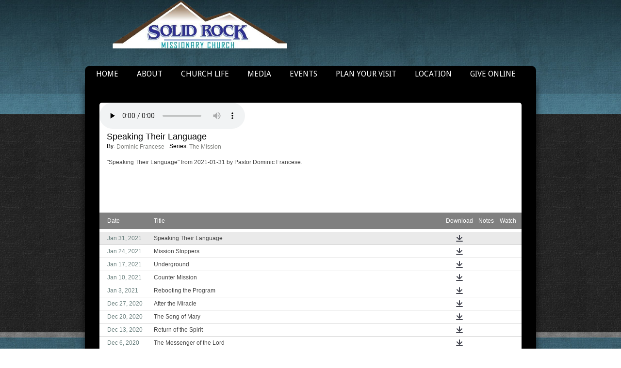

--- FILE ---
content_type: text/html; charset=UTF-8
request_url: https://visitsolidrockchurch.com/sermons/page/22/
body_size: 13155
content:
<!DOCTYPE html>
<html xmlns="http://www.w3.org/1999/xhtml" lang="en-US">
<head profile="http://gmpg.org/xfn/11">
<meta http-equiv="Content-Type" content="text/html; charset=UTF-8" />
<meta name="viewport" content="width=device-width" />
<meta name="apple-mobile-web-app-capable" content="no" />
<meta name="apple-mobile-web-app-status-bar-style" content="black" />

<title>Sermons Archive - Page 22 of 32 - Solid Rock Church</title>

	<link rel="apple-touch-icon" href="https://visitsolidrockchurch.com/hp_wordpress/wp-content/themes/SFWebTemplate/apple-touch-icon.png" />
	<link rel="stylesheet" id="SFstyle" href="https://visitsolidrockchurch.com/hp_wordpress/wp-content/themes/SFWebTemplate/style.css?ver=8.5.1.11" type="text/css" media="screen" />
<link rel="stylesheet" id="design_css" href="//sftheme.truepath.com/19/19.css" type="text/css" media="screen" />
<link id="mobileSheet" rel="stylesheet" href="https://visitsolidrockchurch.com/hp_wordpress/wp-content/themes/SFWebTemplate/mobile.css" type="text/css" media="screen" />
<link rel="pingback" href="https://visitsolidrockchurch.com/hp_wordpress/xmlrpc.php" />

<style>
	body .plFrontPage .SFblank {
	background:#FFF !important;
	background:rgba(255,255,255,0.7) !important;
	}
</style>
<!--[if lte IE 6]>
	<style type="text/css">
		img { behavior: url(https://visitsolidrockchurch.com/hp_wordpress/wp-content/themes/SFWebTemplate/js/iepngfix.htc) }
	</style> 
<![endif]-->

<meta name='robots' content='index, follow, max-image-preview:large, max-snippet:-1, max-video-preview:-1' />
	<style>img:is([sizes="auto" i], [sizes^="auto," i]) { contain-intrinsic-size: 3000px 1500px }</style>
	<style id="BGbackground"></style><style id="BGcontent"></style><style id="BGnav"></style>
	<!-- This site is optimized with the Yoast SEO plugin v24.4 - https://yoast.com/wordpress/plugins/seo/ -->
	<link rel="canonical" href="https://visitsolidrockchurch.com/sermons/page/22/" />
	<link rel="prev" href="https://visitsolidrockchurch.com/sermons/page/21/" />
	<link rel="next" href="https://visitsolidrockchurch.com/sermons/page/23/" />
	<meta property="og:locale" content="en_US" />
	<meta property="og:type" content="website" />
	<meta property="og:title" content="Sermons Archive - Page 22 of 32 - Solid Rock Church" />
	<meta property="og:url" content="https://visitsolidrockchurch.com/sermons/" />
	<meta property="og:site_name" content="Solid Rock Church" />
	<meta name="twitter:card" content="summary_large_image" />
	<script type="application/ld+json" class="yoast-schema-graph">{"@context":"https://schema.org","@graph":[{"@type":"CollectionPage","@id":"https://visitsolidrockchurch.com/sermons/","url":"https://visitsolidrockchurch.com/sermons/page/22/","name":"Sermons Archive - Page 22 of 32 - Solid Rock Church","isPartOf":{"@id":"https://visitsolidrockchurch.com/#website"},"breadcrumb":{"@id":"https://visitsolidrockchurch.com/sermons/page/22/#breadcrumb"},"inLanguage":"en-US"},{"@type":"BreadcrumbList","@id":"https://visitsolidrockchurch.com/sermons/page/22/#breadcrumb","itemListElement":[{"@type":"ListItem","position":1,"name":"Home","item":"https://visitsolidrockchurch.com/"},{"@type":"ListItem","position":2,"name":"Sermons"}]},{"@type":"WebSite","@id":"https://visitsolidrockchurch.com/#website","url":"https://visitsolidrockchurch.com/","name":"Solid Rock Church","description":"","potentialAction":[{"@type":"SearchAction","target":{"@type":"EntryPoint","urlTemplate":"https://visitsolidrockchurch.com/?s={search_term_string}"},"query-input":{"@type":"PropertyValueSpecification","valueRequired":true,"valueName":"search_term_string"}}],"inLanguage":"en-US"}]}</script>
	<!-- / Yoast SEO plugin. -->


<link href='https://fonts.gstatic.com' crossorigin rel='preconnect' />
<link rel="alternate" type="text/xml" title="Solid Rock Church &raquo; Feed" href="https://visitsolidrockchurch.com/feed/" />
<link rel="alternate" type="text/xml" title="Solid Rock Church &raquo; Comments Feed" href="https://visitsolidrockchurch.com/comments/feed/" />
<style></style><link rel="alternate" type="text/xml" title="Solid Rock Church &raquo; Sermons Feed" href="https://visitsolidrockchurch.com/sermons/feed/" />
<script type="text/javascript">
/* <![CDATA[ */
window._wpemojiSettings = {"baseUrl":"https:\/\/s.w.org\/images\/core\/emoji\/15.0.3\/72x72\/","ext":".png","svgUrl":"https:\/\/s.w.org\/images\/core\/emoji\/15.0.3\/svg\/","svgExt":".svg","source":{"concatemoji":"https:\/\/visitsolidrockchurch.com\/hp_wordpress\/wp-includes\/js\/wp-emoji-release.min.js?ver=6.7.3"}};
/*! This file is auto-generated */
!function(i,n){var o,s,e;function c(e){try{var t={supportTests:e,timestamp:(new Date).valueOf()};sessionStorage.setItem(o,JSON.stringify(t))}catch(e){}}function p(e,t,n){e.clearRect(0,0,e.canvas.width,e.canvas.height),e.fillText(t,0,0);var t=new Uint32Array(e.getImageData(0,0,e.canvas.width,e.canvas.height).data),r=(e.clearRect(0,0,e.canvas.width,e.canvas.height),e.fillText(n,0,0),new Uint32Array(e.getImageData(0,0,e.canvas.width,e.canvas.height).data));return t.every(function(e,t){return e===r[t]})}function u(e,t,n){switch(t){case"flag":return n(e,"\ud83c\udff3\ufe0f\u200d\u26a7\ufe0f","\ud83c\udff3\ufe0f\u200b\u26a7\ufe0f")?!1:!n(e,"\ud83c\uddfa\ud83c\uddf3","\ud83c\uddfa\u200b\ud83c\uddf3")&&!n(e,"\ud83c\udff4\udb40\udc67\udb40\udc62\udb40\udc65\udb40\udc6e\udb40\udc67\udb40\udc7f","\ud83c\udff4\u200b\udb40\udc67\u200b\udb40\udc62\u200b\udb40\udc65\u200b\udb40\udc6e\u200b\udb40\udc67\u200b\udb40\udc7f");case"emoji":return!n(e,"\ud83d\udc26\u200d\u2b1b","\ud83d\udc26\u200b\u2b1b")}return!1}function f(e,t,n){var r="undefined"!=typeof WorkerGlobalScope&&self instanceof WorkerGlobalScope?new OffscreenCanvas(300,150):i.createElement("canvas"),a=r.getContext("2d",{willReadFrequently:!0}),o=(a.textBaseline="top",a.font="600 32px Arial",{});return e.forEach(function(e){o[e]=t(a,e,n)}),o}function t(e){var t=i.createElement("script");t.src=e,t.defer=!0,i.head.appendChild(t)}"undefined"!=typeof Promise&&(o="wpEmojiSettingsSupports",s=["flag","emoji"],n.supports={everything:!0,everythingExceptFlag:!0},e=new Promise(function(e){i.addEventListener("DOMContentLoaded",e,{once:!0})}),new Promise(function(t){var n=function(){try{var e=JSON.parse(sessionStorage.getItem(o));if("object"==typeof e&&"number"==typeof e.timestamp&&(new Date).valueOf()<e.timestamp+604800&&"object"==typeof e.supportTests)return e.supportTests}catch(e){}return null}();if(!n){if("undefined"!=typeof Worker&&"undefined"!=typeof OffscreenCanvas&&"undefined"!=typeof URL&&URL.createObjectURL&&"undefined"!=typeof Blob)try{var e="postMessage("+f.toString()+"("+[JSON.stringify(s),u.toString(),p.toString()].join(",")+"));",r=new Blob([e],{type:"text/javascript"}),a=new Worker(URL.createObjectURL(r),{name:"wpTestEmojiSupports"});return void(a.onmessage=function(e){c(n=e.data),a.terminate(),t(n)})}catch(e){}c(n=f(s,u,p))}t(n)}).then(function(e){for(var t in e)n.supports[t]=e[t],n.supports.everything=n.supports.everything&&n.supports[t],"flag"!==t&&(n.supports.everythingExceptFlag=n.supports.everythingExceptFlag&&n.supports[t]);n.supports.everythingExceptFlag=n.supports.everythingExceptFlag&&!n.supports.flag,n.DOMReady=!1,n.readyCallback=function(){n.DOMReady=!0}}).then(function(){return e}).then(function(){var e;n.supports.everything||(n.readyCallback(),(e=n.source||{}).concatemoji?t(e.concatemoji):e.wpemoji&&e.twemoji&&(t(e.twemoji),t(e.wpemoji)))}))}((window,document),window._wpemojiSettings);
/* ]]> */
</script>
<style>@import "";

	@font-face {
		font-family:'Baron Neue';
		font-style:normal;
		src: url(https://visitsolidrockchurch.com/hp_wordpress/wp-content/uploads/2014/08/Baron-Neue.otf);
	}
	@font-face {
		font-family:'Baron Neue Bold';
		font-style:normal;
		src: url(https://visitsolidrockchurch.com/hp_wordpress/wp-content/uploads/2014/08/Baron-Neue-Bold.otf);
	}
	@font-face {
		font-family:'OpenSans-Light';
		font-style:normal;
		src: url(https://visitsolidrockchurch.com/hp_wordpress/wp-content/uploads/2014/08/OpenSans-Light.ttf);
	}
	@font-face {
		font-family:'OpenSans-Semibold';
		font-style:normal;
		src: url(https://visitsolidrockchurch.com/hp_wordpress/wp-content/uploads/2014/08/OpenSans-Semibold.ttf);
	}</style><link rel="stylesheet" type="text/css" href="https://fonts.googleapis.com/css?family=ABeeZee|Abril+Fatface|Aguafina+Script|Alegreya%3A400%2C700|Alfa+Slab+One|Antic+Didone|Archivo+Narrow%3A400%2C700|Arimo%3A400%2C700|Arvo%3A400%2C700|Bangers|Bevan|Bowlby+One|Cabin%3A400%2C500%2C600%2C700|Cantata+One|Carrois+Gothic|Caudex%3A400%2C700|Cinzel%3A400%2C700|Cinzel+Decorative%3A400%2C700|Codystar%3A300%2C400|Comfortaa%3A300%2C400%2C700|Covered+By+Your+Grace%3A400|Cutive|Dancing+Script%3A400%2C700|Domine%3A400%2C700|Droid+Sans%3A400%2C700|Droid+Serif%3A400%2C700|Englebert|Enriqueta%3A400%2C700|Exo+2%3A300%2C400%2C600%2C700|Fauna+One|Fjalla+One|Gentium+Book+Basic%3A400%2C400italic%2C700|Glegoo%3A400%2C700|Gloria+Hallelujah|Great+Vibes|Gruppo|Hammersmith+One|Holtwood+One+SC|Julius+Sans+One|Jura%3A300%2C400%2C600|Lato%3A300%2C400%2C700|Libre+Baskerville%3A400%2C700|Lobster+Two%3A400%2C400italic%2C700%2C700italic|Lora%3A400%2C700|Maiden+Orange|Merriweather%3A300%2C400%2C700%2C900|Michroma|Montserrat%3A300%2C400%2C700|Nixie+One|Numans|Old+Standard+TT%3A400%2C700|Open+Sans%3A300%2C400%2C600%2C700|Open+Sans+Condensed%3A300%2C300italic%2C700|Oswald%3A300%2C400%2C700|Ovo|Pacifico|Passion+One%3A400%2C700|Permanent+Marker|Playfair+Display%3A400%2C700%2C900|Poiret+One%3A400|Pontano+Sans|Prata|Poppins|PT+Sans+Narrow%3A400%2C700|PT+Serif%3A400%2C700|Questrial|Quicksand%3A400%2C700|Raleway%3A300%2C400%2C600%2C700|Raleway+Dots|Righteous|Roboto%3A300%2C400%2C700|Roboto+Condensed%3A300%2C400%2C700|Roboto+Slab%3A300%2C400%2C700|Rokkitt%3A400%2C700|Sacramento|Sanchez|Sansita+One|Satisfy|Shadows+Into+Light|Sigmar+One|Slabo+13px%3A400|Source+Sans+Pro%3A200%2C300%2C400%2C600%2C700%2C900|Source+Serif+Pro%3A400%2C600%2C700|Ubuntu%3A300%2C400%2C700|Viga|Wire+One"><link rel='stylesheet' id='btnStyle-css' href='https://visitsolidrockchurch.com/hp_wordpress/wp-content/themes/SFWebTemplate/plugins/Layout/css/linkBtnStyle.css?ver=8.5.1.11' type='text/css' media='all' />
<link rel='stylesheet' id='fontello-css' href='https://visitsolidrockchurch.com/hp_wordpress/wp-content/themes/SFWebTemplate/plugins/blog/css/css/fontello.css?ver=6.7.3' type='text/css' media='all' />
<link rel='stylesheet' id='sermoncommon-css' href='https://visitsolidrockchurch.com/hp_wordpress/wp-content/themes/SFWebTemplate/plugins/sermons/css/sermon.css?ver=8.5.1.11' type='text/css' media='all' />
<style id='wp-emoji-styles-inline-css' type='text/css'>

	img.wp-smiley, img.emoji {
		display: inline !important;
		border: none !important;
		box-shadow: none !important;
		height: 1em !important;
		width: 1em !important;
		margin: 0 0.07em !important;
		vertical-align: -0.1em !important;
		background: none !important;
		padding: 0 !important;
	}
</style>
<link rel='stylesheet' id='wp-block-library-css' href='https://visitsolidrockchurch.com/hp_wordpress/wp-includes/css/dist/block-library/style.min.css?ver=6.7.3' type='text/css' media='all' />
<link rel='stylesheet' id='fmsform-block-css' href='https://visitsolidrockchurch.com/hp_wordpress/wp-content/plugins/com.ministrybrands.forms/editor/gutenberg/blocks/fmsform/style.css?ver=1740418871' type='text/css' media='all' />
<link rel='stylesheet' id='prayer-cloud-block-css' href='https://visitsolidrockchurch.com/hp_wordpress/wp-content/plugins/com.ministrybrands.prayer/editor/gutenberg/blocks/prayer-cloud/style.css?ver=1760031657' type='text/css' media='all' />
<style id='classic-theme-styles-inline-css' type='text/css'>
/*! This file is auto-generated */
.wp-block-button__link{color:#fff;background-color:#32373c;border-radius:9999px;box-shadow:none;text-decoration:none;padding:calc(.667em + 2px) calc(1.333em + 2px);font-size:1.125em}.wp-block-file__button{background:#32373c;color:#fff;text-decoration:none}
</style>
<style id='global-styles-inline-css' type='text/css'>
:root{--wp--preset--aspect-ratio--square: 1;--wp--preset--aspect-ratio--4-3: 4/3;--wp--preset--aspect-ratio--3-4: 3/4;--wp--preset--aspect-ratio--3-2: 3/2;--wp--preset--aspect-ratio--2-3: 2/3;--wp--preset--aspect-ratio--16-9: 16/9;--wp--preset--aspect-ratio--9-16: 9/16;--wp--preset--color--black: #000000;--wp--preset--color--cyan-bluish-gray: #abb8c3;--wp--preset--color--white: #ffffff;--wp--preset--color--pale-pink: #f78da7;--wp--preset--color--vivid-red: #cf2e2e;--wp--preset--color--luminous-vivid-orange: #ff6900;--wp--preset--color--luminous-vivid-amber: #fcb900;--wp--preset--color--light-green-cyan: #7bdcb5;--wp--preset--color--vivid-green-cyan: #00d084;--wp--preset--color--pale-cyan-blue: #8ed1fc;--wp--preset--color--vivid-cyan-blue: #0693e3;--wp--preset--color--vivid-purple: #9b51e0;--wp--preset--gradient--vivid-cyan-blue-to-vivid-purple: linear-gradient(135deg,rgba(6,147,227,1) 0%,rgb(155,81,224) 100%);--wp--preset--gradient--light-green-cyan-to-vivid-green-cyan: linear-gradient(135deg,rgb(122,220,180) 0%,rgb(0,208,130) 100%);--wp--preset--gradient--luminous-vivid-amber-to-luminous-vivid-orange: linear-gradient(135deg,rgba(252,185,0,1) 0%,rgba(255,105,0,1) 100%);--wp--preset--gradient--luminous-vivid-orange-to-vivid-red: linear-gradient(135deg,rgba(255,105,0,1) 0%,rgb(207,46,46) 100%);--wp--preset--gradient--very-light-gray-to-cyan-bluish-gray: linear-gradient(135deg,rgb(238,238,238) 0%,rgb(169,184,195) 100%);--wp--preset--gradient--cool-to-warm-spectrum: linear-gradient(135deg,rgb(74,234,220) 0%,rgb(151,120,209) 20%,rgb(207,42,186) 40%,rgb(238,44,130) 60%,rgb(251,105,98) 80%,rgb(254,248,76) 100%);--wp--preset--gradient--blush-light-purple: linear-gradient(135deg,rgb(255,206,236) 0%,rgb(152,150,240) 100%);--wp--preset--gradient--blush-bordeaux: linear-gradient(135deg,rgb(254,205,165) 0%,rgb(254,45,45) 50%,rgb(107,0,62) 100%);--wp--preset--gradient--luminous-dusk: linear-gradient(135deg,rgb(255,203,112) 0%,rgb(199,81,192) 50%,rgb(65,88,208) 100%);--wp--preset--gradient--pale-ocean: linear-gradient(135deg,rgb(255,245,203) 0%,rgb(182,227,212) 50%,rgb(51,167,181) 100%);--wp--preset--gradient--electric-grass: linear-gradient(135deg,rgb(202,248,128) 0%,rgb(113,206,126) 100%);--wp--preset--gradient--midnight: linear-gradient(135deg,rgb(2,3,129) 0%,rgb(40,116,252) 100%);--wp--preset--font-size--small: 13px;--wp--preset--font-size--medium: 20px;--wp--preset--font-size--large: 36px;--wp--preset--font-size--x-large: 42px;--wp--preset--spacing--20: 0.44rem;--wp--preset--spacing--30: 0.67rem;--wp--preset--spacing--40: 1rem;--wp--preset--spacing--50: 1.5rem;--wp--preset--spacing--60: 2.25rem;--wp--preset--spacing--70: 3.38rem;--wp--preset--spacing--80: 5.06rem;--wp--preset--shadow--natural: 6px 6px 9px rgba(0, 0, 0, 0.2);--wp--preset--shadow--deep: 12px 12px 50px rgba(0, 0, 0, 0.4);--wp--preset--shadow--sharp: 6px 6px 0px rgba(0, 0, 0, 0.2);--wp--preset--shadow--outlined: 6px 6px 0px -3px rgba(255, 255, 255, 1), 6px 6px rgba(0, 0, 0, 1);--wp--preset--shadow--crisp: 6px 6px 0px rgba(0, 0, 0, 1);}:where(.is-layout-flex){gap: 0.5em;}:where(.is-layout-grid){gap: 0.5em;}body .is-layout-flex{display: flex;}.is-layout-flex{flex-wrap: wrap;align-items: center;}.is-layout-flex > :is(*, div){margin: 0;}body .is-layout-grid{display: grid;}.is-layout-grid > :is(*, div){margin: 0;}:where(.wp-block-columns.is-layout-flex){gap: 2em;}:where(.wp-block-columns.is-layout-grid){gap: 2em;}:where(.wp-block-post-template.is-layout-flex){gap: 1.25em;}:where(.wp-block-post-template.is-layout-grid){gap: 1.25em;}.has-black-color{color: var(--wp--preset--color--black) !important;}.has-cyan-bluish-gray-color{color: var(--wp--preset--color--cyan-bluish-gray) !important;}.has-white-color{color: var(--wp--preset--color--white) !important;}.has-pale-pink-color{color: var(--wp--preset--color--pale-pink) !important;}.has-vivid-red-color{color: var(--wp--preset--color--vivid-red) !important;}.has-luminous-vivid-orange-color{color: var(--wp--preset--color--luminous-vivid-orange) !important;}.has-luminous-vivid-amber-color{color: var(--wp--preset--color--luminous-vivid-amber) !important;}.has-light-green-cyan-color{color: var(--wp--preset--color--light-green-cyan) !important;}.has-vivid-green-cyan-color{color: var(--wp--preset--color--vivid-green-cyan) !important;}.has-pale-cyan-blue-color{color: var(--wp--preset--color--pale-cyan-blue) !important;}.has-vivid-cyan-blue-color{color: var(--wp--preset--color--vivid-cyan-blue) !important;}.has-vivid-purple-color{color: var(--wp--preset--color--vivid-purple) !important;}.has-black-background-color{background-color: var(--wp--preset--color--black) !important;}.has-cyan-bluish-gray-background-color{background-color: var(--wp--preset--color--cyan-bluish-gray) !important;}.has-white-background-color{background-color: var(--wp--preset--color--white) !important;}.has-pale-pink-background-color{background-color: var(--wp--preset--color--pale-pink) !important;}.has-vivid-red-background-color{background-color: var(--wp--preset--color--vivid-red) !important;}.has-luminous-vivid-orange-background-color{background-color: var(--wp--preset--color--luminous-vivid-orange) !important;}.has-luminous-vivid-amber-background-color{background-color: var(--wp--preset--color--luminous-vivid-amber) !important;}.has-light-green-cyan-background-color{background-color: var(--wp--preset--color--light-green-cyan) !important;}.has-vivid-green-cyan-background-color{background-color: var(--wp--preset--color--vivid-green-cyan) !important;}.has-pale-cyan-blue-background-color{background-color: var(--wp--preset--color--pale-cyan-blue) !important;}.has-vivid-cyan-blue-background-color{background-color: var(--wp--preset--color--vivid-cyan-blue) !important;}.has-vivid-purple-background-color{background-color: var(--wp--preset--color--vivid-purple) !important;}.has-black-border-color{border-color: var(--wp--preset--color--black) !important;}.has-cyan-bluish-gray-border-color{border-color: var(--wp--preset--color--cyan-bluish-gray) !important;}.has-white-border-color{border-color: var(--wp--preset--color--white) !important;}.has-pale-pink-border-color{border-color: var(--wp--preset--color--pale-pink) !important;}.has-vivid-red-border-color{border-color: var(--wp--preset--color--vivid-red) !important;}.has-luminous-vivid-orange-border-color{border-color: var(--wp--preset--color--luminous-vivid-orange) !important;}.has-luminous-vivid-amber-border-color{border-color: var(--wp--preset--color--luminous-vivid-amber) !important;}.has-light-green-cyan-border-color{border-color: var(--wp--preset--color--light-green-cyan) !important;}.has-vivid-green-cyan-border-color{border-color: var(--wp--preset--color--vivid-green-cyan) !important;}.has-pale-cyan-blue-border-color{border-color: var(--wp--preset--color--pale-cyan-blue) !important;}.has-vivid-cyan-blue-border-color{border-color: var(--wp--preset--color--vivid-cyan-blue) !important;}.has-vivid-purple-border-color{border-color: var(--wp--preset--color--vivid-purple) !important;}.has-vivid-cyan-blue-to-vivid-purple-gradient-background{background: var(--wp--preset--gradient--vivid-cyan-blue-to-vivid-purple) !important;}.has-light-green-cyan-to-vivid-green-cyan-gradient-background{background: var(--wp--preset--gradient--light-green-cyan-to-vivid-green-cyan) !important;}.has-luminous-vivid-amber-to-luminous-vivid-orange-gradient-background{background: var(--wp--preset--gradient--luminous-vivid-amber-to-luminous-vivid-orange) !important;}.has-luminous-vivid-orange-to-vivid-red-gradient-background{background: var(--wp--preset--gradient--luminous-vivid-orange-to-vivid-red) !important;}.has-very-light-gray-to-cyan-bluish-gray-gradient-background{background: var(--wp--preset--gradient--very-light-gray-to-cyan-bluish-gray) !important;}.has-cool-to-warm-spectrum-gradient-background{background: var(--wp--preset--gradient--cool-to-warm-spectrum) !important;}.has-blush-light-purple-gradient-background{background: var(--wp--preset--gradient--blush-light-purple) !important;}.has-blush-bordeaux-gradient-background{background: var(--wp--preset--gradient--blush-bordeaux) !important;}.has-luminous-dusk-gradient-background{background: var(--wp--preset--gradient--luminous-dusk) !important;}.has-pale-ocean-gradient-background{background: var(--wp--preset--gradient--pale-ocean) !important;}.has-electric-grass-gradient-background{background: var(--wp--preset--gradient--electric-grass) !important;}.has-midnight-gradient-background{background: var(--wp--preset--gradient--midnight) !important;}.has-small-font-size{font-size: var(--wp--preset--font-size--small) !important;}.has-medium-font-size{font-size: var(--wp--preset--font-size--medium) !important;}.has-large-font-size{font-size: var(--wp--preset--font-size--large) !important;}.has-x-large-font-size{font-size: var(--wp--preset--font-size--x-large) !important;}
:where(.wp-block-post-template.is-layout-flex){gap: 1.25em;}:where(.wp-block-post-template.is-layout-grid){gap: 1.25em;}
:where(.wp-block-columns.is-layout-flex){gap: 2em;}:where(.wp-block-columns.is-layout-grid){gap: 2em;}
:root :where(.wp-block-pullquote){font-size: 1.5em;line-height: 1.6;}
</style>
<link rel='stylesheet' id='wc-gallery-style-css' href='https://visitsolidrockchurch.com/hp_wordpress/wp-content/plugins/wc-gallery/includes/css/style.css?ver=1.67' type='text/css' media='all' />
<link rel='stylesheet' id='wc-gallery-popup-style-css' href='https://visitsolidrockchurch.com/hp_wordpress/wp-content/plugins/wc-gallery/includes/css/magnific-popup.css?ver=1.1.0' type='text/css' media='all' />
<link rel='stylesheet' id='wc-gallery-flexslider-style-css' href='https://visitsolidrockchurch.com/hp_wordpress/wp-content/plugins/wc-gallery/includes/vendors/flexslider/flexslider.css?ver=2.6.1' type='text/css' media='all' />
<link rel='stylesheet' id='wc-gallery-owlcarousel-style-css' href='https://visitsolidrockchurch.com/hp_wordpress/wp-content/plugins/wc-gallery/includes/vendors/owlcarousel/assets/owl.carousel.css?ver=2.1.4' type='text/css' media='all' />
<link rel='stylesheet' id='wc-gallery-owlcarousel-theme-style-css' href='https://visitsolidrockchurch.com/hp_wordpress/wp-content/plugins/wc-gallery/includes/vendors/owlcarousel/assets/owl.theme.default.css?ver=2.1.4' type='text/css' media='all' />
<link rel='stylesheet' id='sf-parallax-css-css' href='https://visitsolidrockchurch.com/hp_wordpress/wp-content/themes/SFWebTemplate/plugins/Layout/js/parallax/PL.css?ver=8.5.1.11' type='text/css' media='all' />
<link rel='stylesheet' id='sf-wait-spinner-css' href='https://visitsolidrockchurch.com/hp_wordpress/wp-content/themes/SFWebTemplate/plugins/admin/css/wait-spinner.css?ver=8.5.1.11' type='text/css' media='all' />
<link rel='stylesheet' id='sfsermonstyle-css' href='https://visitsolidrockchurch.com/hp_wordpress/wp-content/themes/SFWebTemplate/plugins/sermons/theme/default.css?ver=8.5.1.11' type='text/css' media='all' />
<link rel='stylesheet' id='sfNinjaCSS-css' href='https://visitsolidrockchurch.com/hp_wordpress/wp-content/themes/SFWebTemplate/plugins/Layout/css/NinjaAdjustments.css?ver=8.5.1.11' type='text/css' media='all' />
<link rel='stylesheet' id='wc-gallery-simpler-css' href='https://visitsolidrockchurch.com/hp_wordpress/wp-content/themes/SFWebTemplate/plugins/Layout/css/simple-wc-gallery.css?ver=8.5.1.11' type='text/css' media='all' />
<script type="text/javascript">
	var _gaq = _gaq || [];
	_gaq.push(['sf._setAccount', 'UA-25906680-5'],
		['sf._setDomainName', 'visitsolidrockchurch.com'],
		['sf._setAllowLinker', true],
		['sf._setCustomVar', 1, 'user', '0', 1],
		['sf._setCustomVar', 2, 'theme', '19', 3],
		['sf._setCustomVar', 3, 'all_posts', '359', 3],
		['sf._setCustomVar', 4, 'imageEditor', '11', 3],
		['sf._setCustomVar', 5, 'plugins', '15', 3],
		['sf._trackPageview']
	);

	(function() {
		var ga = document.createElement('script'); ga.type = 'text/javascript'; ga.async = true;
		ga.src = ('https:' == document.location.protocol ? 'https://ssl' : 'http://www') + '.google-analytics.com/ga.js';
		var s = document.getElementsByTagName('script')[0]; s.parentNode.insertBefore(ga, s);
//		(document.getElementsByTagName('head')[0] || document.getElementsByTagName('body')[0]).appendChild(ga);
	})();
</script>
<script type='text/javascript' src='https://visitsolidrockchurch.com/hp_wordpress/wp-admin/load-scripts.php?c=gzip&amp;load%5Bchunk_0%5D=jquery-core,jquery-migrate,underscore&amp;ver=6.7.3'></script>
<script type="text/javascript" src="https://visitsolidrockchurch.com/hp_wordpress/wp-content/themes/SFWebTemplate/js.php?js=plugins/sermons/js/jquery.autoellipsis.js?ver=8.5.1.11" id="sermonEllipsize-js"></script>
<script type="text/javascript" src="https://visitsolidrockchurch.com/hp_wordpress/wp-content/themes/SFWebTemplate/js.php?js=plugins/sermons/js/sermon.js?ver=8.5.1.11" id="sermons-js-js"></script>
<script type="text/javascript" src="https://visitsolidrockchurch.com/hp_wordpress/wp-content/themes/SFWebTemplate/js.php?js=js/common-noms.js?ver=8.5.1.11" id="SFnonMS-js"></script>
<script type="text/javascript" src="https://visitsolidrockchurch.com/hp_wordpress/wp-content/themes/SFWebTemplate/js.php?js=js/cycle.js?ver=20130327" id="cycle-js"></script>
<script type="text/javascript" src="https://visitsolidrockchurch.com/hp_wordpress/wp-content/themes/SFWebTemplate/js.php?js=js/cycle2.plugins.js?ver=20140128" id="cycle-plugins-js"></script>
<script type="text/javascript" id="mediaelement-core-js-before">
/* <![CDATA[ */
var mejsL10n = {"language":"en","strings":{"mejs.download-file":"Download File","mejs.install-flash":"You are using a browser that does not have Flash player enabled or installed. Please turn on your Flash player plugin or download the latest version from https:\/\/get.adobe.com\/flashplayer\/","mejs.fullscreen":"Fullscreen","mejs.play":"Play","mejs.pause":"Pause","mejs.time-slider":"Time Slider","mejs.time-help-text":"Use Left\/Right Arrow keys to advance one second, Up\/Down arrows to advance ten seconds.","mejs.live-broadcast":"Live Broadcast","mejs.volume-help-text":"Use Up\/Down Arrow keys to increase or decrease volume.","mejs.unmute":"Unmute","mejs.mute":"Mute","mejs.volume-slider":"Volume Slider","mejs.video-player":"Video Player","mejs.audio-player":"Audio Player","mejs.captions-subtitles":"Captions\/Subtitles","mejs.captions-chapters":"Chapters","mejs.none":"None","mejs.afrikaans":"Afrikaans","mejs.albanian":"Albanian","mejs.arabic":"Arabic","mejs.belarusian":"Belarusian","mejs.bulgarian":"Bulgarian","mejs.catalan":"Catalan","mejs.chinese":"Chinese","mejs.chinese-simplified":"Chinese (Simplified)","mejs.chinese-traditional":"Chinese (Traditional)","mejs.croatian":"Croatian","mejs.czech":"Czech","mejs.danish":"Danish","mejs.dutch":"Dutch","mejs.english":"English","mejs.estonian":"Estonian","mejs.filipino":"Filipino","mejs.finnish":"Finnish","mejs.french":"French","mejs.galician":"Galician","mejs.german":"German","mejs.greek":"Greek","mejs.haitian-creole":"Haitian Creole","mejs.hebrew":"Hebrew","mejs.hindi":"Hindi","mejs.hungarian":"Hungarian","mejs.icelandic":"Icelandic","mejs.indonesian":"Indonesian","mejs.irish":"Irish","mejs.italian":"Italian","mejs.japanese":"Japanese","mejs.korean":"Korean","mejs.latvian":"Latvian","mejs.lithuanian":"Lithuanian","mejs.macedonian":"Macedonian","mejs.malay":"Malay","mejs.maltese":"Maltese","mejs.norwegian":"Norwegian","mejs.persian":"Persian","mejs.polish":"Polish","mejs.portuguese":"Portuguese","mejs.romanian":"Romanian","mejs.russian":"Russian","mejs.serbian":"Serbian","mejs.slovak":"Slovak","mejs.slovenian":"Slovenian","mejs.spanish":"Spanish","mejs.swahili":"Swahili","mejs.swedish":"Swedish","mejs.tagalog":"Tagalog","mejs.thai":"Thai","mejs.turkish":"Turkish","mejs.ukrainian":"Ukrainian","mejs.vietnamese":"Vietnamese","mejs.welsh":"Welsh","mejs.yiddish":"Yiddish"}};
/* ]]> */
</script>
<script type="text/javascript" src="https://visitsolidrockchurch.com/hp_wordpress/wp-includes/js/mediaelement/mediaelement-and-player.min.js?ver=4.2.17" id="mediaelement-core-js"></script>
<script type="text/javascript" src="https://visitsolidrockchurch.com/hp_wordpress/wp-includes/js/mediaelement/mediaelement-migrate.min.js?ver=6.7.3" id="mediaelement-migrate-js"></script>
<script type="text/javascript" id="mediaelement-js-extra">
/* <![CDATA[ */
var _wpmejsSettings = {"pluginPath":"\/hp_wordpress\/wp-includes\/js\/mediaelement\/","classPrefix":"mejs-","stretching":"responsive","audioShortcodeLibrary":"mediaelement","videoShortcodeLibrary":"mediaelement"};
/* ]]> */
</script>
<script type="text/javascript" id="theme_common-js-extra">
/* <![CDATA[ */
var wpbasehome = "https:\/\/visitsolidrockchurch.com\/hp_wordpress\/wp-content\/uploads\/";
/* ]]> */
</script>
<script type="text/javascript" src="https://visitsolidrockchurch.com/hp_wordpress/wp-content/themes/SFWebTemplate/js.php?js=js/common.js?ver=8.5.1.11" id="theme_common-js"></script>
<script type="text/javascript" src="https://visitsolidrockchurch.com/hp_wordpress/wp-content/themes/SFWebTemplate/js.php?js=plugins/Layout/js/parallax/tubular-video/js/jquery.tubular.1.0.js?ver=8.5.1.11" id="tubular-js"></script>
<script type="text/javascript" src="https://visitsolidrockchurch.com/hp_wordpress/wp-content/themes/SFWebTemplate/js.php?js=plugins/Layout/js/parallax/waypoints.js?ver=8.5.1.11" id="waypoints-js"></script>
<script type="text/javascript" src="https://visitsolidrockchurch.com/hp_wordpress/wp-content/themes/SFWebTemplate/js.php?js=plugins/Layout/js/parallax/jquery.overlap.js?ver=8.5.1.11" id="jqOverlap-js"></script>
<script type="text/javascript" src="https://visitsolidrockchurch.com/hp_wordpress/wp-content/themes/SFWebTemplate/js.php?js=plugins/Layout/js/parallax/PL.js?ver=8.5.1.11" id="sf-parallax-js"></script>
<script type="text/javascript" src="https://visitsolidrockchurch.com/hp_wordpress/wp-content/themes/SFWebTemplate/js.php?js=plugins/sermons/js/sermons_Common.js?ver=8.5.1.11" id="sf_sermons_common-js"></script>
<script type="text/javascript" src="https://visitsolidrockchurch.com/hp_wordpress/wp-content/themes/SFWebTemplate/js.php?js=plugins/Layout/js/NinjaAdjustments.js?ver=8.5.1.11" id="sfNinjaDisp-js"></script>
<link rel="https://api.w.org/" href="https://visitsolidrockchurch.com/wp-json/" /><link rel="EditURI" type="application/rsd+xml" title="RSD" href="https://visitsolidrockchurch.com/hp_wordpress/xmlrpc.php?rsd" />
<!-- Analytics by WP Statistics - https://wp-statistics.com -->
<style id="sermonBG">body div.sermon_playlist.sermon_playlist, body .wp-playlist.wp-audio-playlist{}</style><style id="SF_Font_SiteTitle-weight"></style><style id="SF_Font_Nav">body #main_nav li a, body #main_nav li,body #main_nav ul.sub-menu li a,body #main_nav ul.children li a,body.mobileOn .menu_btn .withInner, body.mobileOn .menu_btn .menuWord,body.menuOverflow #main_nav li a,body #main_nav2, #main_nav2 >li, body #main_nav2 li a, body #main_nav2 ul.sub-menu li a,#main_nav,#body_wrapper #header .nav_wrapper:before, #body_wrapper #header #mobile_nav .menu_btn a:before, body #header .search form:after,body #header .search >form:before,.sfPagePrev, .sfPageNext, body .toTop{font-family:"Droid Sans"} body #main_nav li a, body #main_nav li,body #main_nav ul.sub-menu li a,body #main_nav ul.children li a,body.mobileOn .menu_btn .withInner, body.mobileOn .menu_btn .menuWord,body.menuOverflow #main_nav li a,body #main_nav2, #main_nav2 >li, body #main_nav2 li a, body #main_nav2 ul.sub-menu li a,#main_nav,#body_wrapper #header .nav_wrapper:before, #body_wrapper #header #mobile_nav .menu_btn a:before, body #header .search form:after,body #header .search >form:before,.sfPagePrev, .sfPageNext, body .toTop{text-transform:none;}</style><style id="SF_Font_Nav-weight">body #main_nav li a, body #main_nav li,body #main_nav ul.sub-menu li a,body #main_nav ul.children li a,body.mobileOn .menu_btn .withInner, body.mobileOn .menu_btn .menuWord,body.menuOverflow #main_nav li a,body #main_nav2, #main_nav2 >li, body #main_nav2 li a, body #main_nav2 ul.sub-menu li a,#main_nav,#body_wrapper #header .nav_wrapper:before, #body_wrapper #header #mobile_nav .menu_btn a:before, body #header .search form:after,body #header .search >form:before,.sfPagePrev, .sfPageNext, body .toTop{font-weight:400}</style><style id="SF_Font_BreadcrumbTitle-weight"></style><style id="SF_Font_Breadcrumb-weight"></style><style id="SF_Font_Heading">body #content_container h1,body #content_container .entry h1,body.home #content_container h1.posttitle,body #content_container h1.posttitle.posttitle, body.home #content_container h1,
		body .widget h1,
		body .entry h1,body.home h1.posttitle.posttitle,body h1.posttitle.posttitle, body.home h1{font-family:"Droid Sans"} </style><style id="SF_Font_Heading-weight">body #content_container h1,body #content_container .entry h1,body.home #content_container h1.posttitle,body #content_container h1.posttitle.posttitle, body.home #content_container h1,
		body .widget h1,
		body .entry h1,body.home h1.posttitle.posttitle,body h1.posttitle.posttitle, body.home h1{font-weight:400}</style><style id="SF_Font_Subheading">body .widget h2,body .widget h3,body .widget h4,body .widget h5,body .widget h6,
		body h2,body h3,body h4,body h5,body h6,
		body .entry h2,body .entry h3,body .entry h4,body .entry h5,body .entry h6,
		body.home h2.posttitle.posttitle,body.home h2,
		.entry .widget.widget h2.widget_title.widget_title,
		.entry .widget.widget h2.widgettitle.widgettitle,
		body h2.posttitle.posttitle, h2.posttitle.posttitle >a,
		body h3.posttitle.posttitle, h3.posttitle.posttitle >a{font-family:"Droid Sans"} </style><style id="SF_Font_Subheading-weight">body .widget h2,body .widget h3,body .widget h4,body .widget h5,body .widget h6,
		body h2,body h3,body h4,body h5,body h6,
		body .entry h2,body .entry h3,body .entry h4,body .entry h5,body .entry h6,
		body.home h2.posttitle.posttitle,body.home h2,
		.entry .widget.widget h2.widget_title.widget_title,
		.entry .widget.widget h2.widgettitle.widgettitle,
		body h2.posttitle.posttitle, h2.posttitle.posttitle >a,
		body h3.posttitle.posttitle, h3.posttitle.posttitle >a{font-weight:400}</style><style id="SF_Font_Paragraph">.entry p, body p, .sflb_section >div, .entry, [contenteditable=true] >div,[contenteditable], ul.widgets{font-family:"Droid Sans"} </style><style id="SF_Font_Paragraph-weight">.entry p, body p, .sflb_section >div, .entry, [contenteditable=true] >div,[contenteditable], ul.widgets{font-weight:400}</style><style id="SF_Font_FooterMenu">#footer_nav a,#footer_nav{font-family:"Droid Sans"} </style><style id="SF_Font_FooterMenu-weight">#footer_nav a,#footer_nav{font-weight:400}</style><style id="SF_Font_Links-weight"></style></head>
<body class="archive paged post-type-archive post-type-archive-sermons paged-22 post-type-paged-22 sp-easy-accordion-enabled notHeaderFixed tiptop noWidgets excerpting showdate showcategory thumbHidden mobileOn SFsearchHid"><div id="body_wrapper">
<div id="header">
	<div class="container">
		<style id="customLogo">#logo, #logo * {text-align:left}
			html body #logo >a { display:inline-block;vertical-align:top;
				margin-left:0px;
				margin-top:0px } </style>
		<h1 id="logo"><a href="https://visitsolidrockchurch.com/"><img src="https://visitsolidrockchurch.com/hp_wordpress/wp-content/uploads/2024/04/church-logo-1.png" alt="Solid Rock Church" /><input type="hidden" id="theHomeImg" value="https://visitsolidrockchurch.com/hp_wordpress/wp-content/uploads/2024/04/church-logo-1_logo.png"></a></h1>
		<div id="mobile_nav">
			<ul>
				<!-- new menuWord is hidden on newer themes, the empty span is for new menu effect.: -->
				<li class="menu_btn"><a href="#" class="withInner"><span></span><div class="menuWord">MENU</div></a></li>
				<li class="search_btn"><a href="#"></a></li>
			</ul>
		</div>		<div class="search" >
			<form method="get" action="https://visitsolidrockchurch.com/"  class="search_form">
				<input type="text" value="" name="s" class="search_inp" placeholder=""/>
				<input type="submit" id="searchsubmit" value="" class="search_subm" />
			</form>
		</div><ul id="main_nav" class="menu"><li id="menu-item-3084" class="menu-item menu-item-type-post_type menu-item-object-page menu-item-home menu-item-3084"><a href="https://visitsolidrockchurch.com/">HOME</a></li>
<li id="menu-item-3078" class="menu-item menu-item-type-post_type menu-item-object-page menu-item-has-children menu-item-3078"><a href="https://visitsolidrockchurch.com/about/">ABOUT</a>
<ul class="sub-menu">
	<li id="menu-item-3435" class="menu-item menu-item-type-post_type menu-item-object-page menu-item-3435"><a href="https://visitsolidrockchurch.com/our-pastor-2/">OUR PASTOR</a></li>
	<li id="menu-item-3583" class="menu-item menu-item-type-post_type menu-item-object-page menu-item-3583"><a href="https://visitsolidrockchurch.com/our-story/">OUR STORY</a></li>
	<li id="menu-item-4253" class="menu-item menu-item-type-post_type menu-item-object-page menu-item-4253"><a href="https://visitsolidrockchurch.com/3309-autosave-v1/">OUR BELIEFS</a></li>
	<li id="menu-item-4254" class="menu-item menu-item-type-post_type menu-item-object-page menu-item-4254"><a href="https://visitsolidrockchurch.com/our-vision-and-values/">OUR VISION AND VALUES</a></li>
	<li id="menu-item-3165" class="menu-item menu-item-type-post_type menu-item-object-page menu-item-3165"><a href="https://visitsolidrockchurch.com/contact-us/">CONTACT US</a></li>
</ul>
</li>
<li id="menu-item-3079" class="menu-item menu-item-type-post_type menu-item-object-page menu-item-has-children menu-item-3079"><a href="https://visitsolidrockchurch.com/ministries/">CHURCH LIFE</a>
<ul class="sub-menu">
	<li id="menu-item-3181" class="menu-item menu-item-type-post_type menu-item-object-page menu-item-3181"><a href="https://visitsolidrockchurch.com/children/">CHILDREN</a></li>
	<li id="menu-item-3180" class="menu-item menu-item-type-post_type menu-item-object-page menu-item-3180"><a href="https://visitsolidrockchurch.com/youth/">TEENS</a></li>
	<li id="menu-item-3177" class="menu-item menu-item-type-post_type menu-item-object-page menu-item-3177"><a href="https://visitsolidrockchurch.com/small-groups/">SMALL GROUPS</a></li>
	<li id="menu-item-3179" class="menu-item menu-item-type-post_type menu-item-object-page menu-item-3179"><a href="https://visitsolidrockchurch.com/women/">WOMEN</a></li>
	<li id="menu-item-3857" class="menu-item menu-item-type-post_type menu-item-object-page menu-item-3857"><a href="https://visitsolidrockchurch.com/men/">MEN</a></li>
	<li id="menu-item-4531" class="menu-item menu-item-type-post_type menu-item-object-page menu-item-4531"><a href="https://visitsolidrockchurch.com/outreach/">OUTREACH</a></li>
	<li id="menu-item-5363" class="menu-item menu-item-type-post_type menu-item-object-page menu-item-5363"><a href="https://visitsolidrockchurch.com/ministry-partners/">MINISTRY PARTNERS</a></li>
</ul>
</li>
<li id="menu-item-3083" class="menu-item menu-item-type-post_type menu-item-object-page menu-item-has-children menu-item-3083"><a href="https://visitsolidrockchurch.com/media/">MEDIA</a>
<ul class="sub-menu">
	<li id="menu-item-4922" class="menu-item menu-item-type-custom menu-item-object-custom menu-item-4922"><a href="https://visitsolidrockchurch.com/media">AUDIO SERMONS</a></li>
	<li id="menu-item-4382" class="menu-item menu-item-type-custom menu-item-object-custom menu-item-4382"><a href="https://visitsolidrockchurch.com/devotional">DEVOTIONAL</a></li>
	<li id="menu-item-4405" class="menu-item menu-item-type-post_type menu-item-object-page menu-item-4405"><a href="https://visitsolidrockchurch.com/resources/">RESOURCES</a></li>
</ul>
</li>
<li id="menu-item-3077" class="menu-item menu-item-type-post_type menu-item-object-page menu-item-has-children menu-item-3077"><a href="https://visitsolidrockchurch.com/events/">EVENTS</a>
<ul class="sub-menu">
	<li id="menu-item-4631" class="menu-item menu-item-type-post_type menu-item-object-page menu-item-4631"><a href="https://visitsolidrockchurch.com/solid-rock-family/">SOLID ROCK FAMILY</a></li>
</ul>
</li>
<li id="menu-item-4820" class="menu-item menu-item-type-post_type menu-item-object-page menu-item-4820"><a href="https://visitsolidrockchurch.com/plan-your-visit/">PLAN YOUR VISIT</a></li>
<li id="menu-item-3081" class="menu-item menu-item-type-post_type menu-item-object-page menu-item-3081"><a href="https://visitsolidrockchurch.com/location/">LOCATION</a></li>
<li id="menu-item-3884" class="menu-item menu-item-type-post_type menu-item-object-page menu-item-3884"><a href="https://visitsolidrockchurch.com/give/">GIVE ONLINE</a></li>
</ul>	</div>
</div>
<div id="content_container"><div class="gallery_container inner_page">
						</div>	<div id="content_container_inner">	<style type="text/css">
	.rss_links img { margin: 0; border: 0; padding-right:6px; }
	</style>

	<div id="content" class="narrowcolumn">
	<div class="post"><div class="entry">
<script>var playerObject = {sermonURL : "https://visitsolidrockchurch.com/sermons/"}</script><div class='sermon_playlist'><noscript><b>Enable javascript to use sermon-player, or use the subscribe-podcast links below.</b></noscript><audio class="sermon-initme" controls="controls" preload="none"><source src="https://visitsolidrockchurch.com/hp_wordpress/wp-content/uploads/2021/01/Speaking-Their-Language.mp3" /></audio><br/><div class='playing_meta' ><!-- setup facebook shareing -->
					<div id="fb-root"></div>
					<script>(function(d, s, id) {
					  var js, fjs = d.getElementsByTagName(s)[0];
					  if (d.getElementById(id)) return;
					  js = d.createElement(s); js.id = id;
					  js.src = "//connect.facebook.net/en_US/sdk.js#xfbml=1&version=v2.8";
					  fjs.parentNode.insertBefore(js, fjs);
					}(document, 'script', 'facebook-jssdk'));</script><div class="meta sermon_4002 sermon sf_editable"  id="sermon-4002"><div class="date hideedit">Jan 31, 2021</div><div class="albumArt hideedit"></div><div class="title">Speaking Their Language</div><span class="fb-share-button" data-href="https://visitsolidrockchurch.com/sermons/speaking-their-language/" 
					data-layout="button_count" 
					data-size="small" 
					data-mobile-iframe="false">
				</span><div class="preacher hideedit" style="visibility: visible;">By: <a id="preacherlink" nokick title="Click to see this preacher's sermons" href="https://visitsolidrockchurch.com/sermons/?preacher=Dominic+Francese">Dominic Francese</a></div><div class="series hideedit" style="visibility: visible;">Series: <a id="serieslink" nokick title="Click to see this series" href="https://visitsolidrockchurch.com/sermons/?series=The+Mission">The Mission</a></div><div class='excerpt entry'><div>"Speaking Their Language" from 2021-01-31 by Pastor Dominic Francese.</div></div></div><div class='sermon-header'><span class='btn_container video'>Watch</span><span class='btn_container notes'>Notes</span><span class='btn_container download'>Download</span><span class='date'>Date</span><span class='title'>Title</span></div></div><ul><li tabindex='0' id='sermon_4002' class='odd active'><span class='date'>Jan 31, 2021</span><span class='title'>Speaking Their Language</span><div class='btn_container video'></div><div class='btn_container notes'></div><div class='btn_container download'><a class="sf-icon download_btn" title="Download Audio" target="_blank" href="https://visitsolidrockchurch.com/sermons/speaking-their-language/?download_mp3=mp3"></a></div><input type='hidden' class='mp3' value='https://visitsolidrockchurch.com/hp_wordpress/wp-content/uploads/2021/01/Speaking-Their-Language.mp3' /><input type='hidden' class='artHtm' value=""/><!-- setup facebook shareing -->
					<div id="fb-root"></div>
					<script>(function(d, s, id) {
					  var js, fjs = d.getElementsByTagName(s)[0];
					  if (d.getElementById(id)) return;
					  js = d.createElement(s); js.id = id;
					  js.src = "//connect.facebook.net/en_US/sdk.js#xfbml=1&version=v2.8";
					  fjs.parentNode.insertBefore(js, fjs);
					}(document, 'script', 'facebook-jssdk'));</script><div class="meta sermon_4002 sermon sf_editable"  id="sermon-4002"><div class="date hideedit">Jan 31, 2021</div><div class="albumArt hideedit"></div><div class="title">Speaking Their Language</div><span class="fb-share-button" data-href="https://visitsolidrockchurch.com/sermons/speaking-their-language/" 
					data-layout="button_count" 
					data-size="small" 
					data-mobile-iframe="false">
				</span><div class="preacher hideedit" style="visibility: visible;">By: <a id="preacherlink" nokick title="Click to see this preacher's sermons" href="https://visitsolidrockchurch.com/sermons/?preacher=Dominic+Francese">Dominic Francese</a></div><div class="series hideedit" style="visibility: visible;">Series: <a id="serieslink" nokick title="Click to see this series" href="https://visitsolidrockchurch.com/sermons/?series=The+Mission">The Mission</a></div><div class='excerpt entry'><div>"Speaking Their Language" from 2021-01-31 by Pastor Dominic Francese.</div></div></div></li><li tabindex='0' id='sermon_3998' class=''><span class='date'>Jan 24, 2021</span><span class='title'>Mission Stoppers</span><div class='btn_container video'></div><div class='btn_container notes'></div><div class='btn_container download'><a class="sf-icon download_btn" title="Download Audio" target="_blank" href="https://visitsolidrockchurch.com/sermons/mission-stoppers/?download_mp3=mp3"></a></div><input type='hidden' class='mp3' value='https://visitsolidrockchurch.com/hp_wordpress/wp-content/uploads/2021/01/Mission-Stoppers.mp3' /><input type='hidden' class='artHtm' value=""/><!-- setup facebook shareing -->
					<div id="fb-root"></div>
					<script>(function(d, s, id) {
					  var js, fjs = d.getElementsByTagName(s)[0];
					  if (d.getElementById(id)) return;
					  js = d.createElement(s); js.id = id;
					  js.src = "//connect.facebook.net/en_US/sdk.js#xfbml=1&version=v2.8";
					  fjs.parentNode.insertBefore(js, fjs);
					}(document, 'script', 'facebook-jssdk'));</script><div class="meta sermon_3998 sermon sf_editable"  id="sermon-3998"><div class="date hideedit">Jan 24, 2021</div><div class="albumArt hideedit"></div><div class="title">Mission Stoppers</div><span class="fb-share-button" data-href="https://visitsolidrockchurch.com/sermons/mission-stoppers/" 
					data-layout="button_count" 
					data-size="small" 
					data-mobile-iframe="false">
				</span><div class="preacher hideedit" style="visibility: visible;">By: <a id="preacherlink" nokick title="Click to see this preacher's sermons" href="https://visitsolidrockchurch.com/sermons/?preacher=Dominic+Francese">Dominic Francese</a></div><div class="series hideedit" style="visibility: visible;">Series: <a id="serieslink" nokick title="Click to see this series" href="https://visitsolidrockchurch.com/sermons/?series=The+Mission">The Mission</a></div><div class='excerpt entry'><div>"Mission Stoppers" from 2021-01-24 by Pastor Dominic Francese.</div></div></div></li><li tabindex='0' id='sermon_3996' class='odd'><span class='date'>Jan 17, 2021</span><span class='title'>Underground</span><div class='btn_container video'></div><div class='btn_container notes'></div><div class='btn_container download'><a class="sf-icon download_btn" title="Download Audio" target="_blank" href="https://visitsolidrockchurch.com/sermons/underground/?download_mp3=mp3"></a></div><input type='hidden' class='mp3' value='https://visitsolidrockchurch.com/hp_wordpress/wp-content/uploads/2021/01/Underground.mp3' /><input type='hidden' class='artHtm' value=""/><!-- setup facebook shareing -->
					<div id="fb-root"></div>
					<script>(function(d, s, id) {
					  var js, fjs = d.getElementsByTagName(s)[0];
					  if (d.getElementById(id)) return;
					  js = d.createElement(s); js.id = id;
					  js.src = "//connect.facebook.net/en_US/sdk.js#xfbml=1&version=v2.8";
					  fjs.parentNode.insertBefore(js, fjs);
					}(document, 'script', 'facebook-jssdk'));</script><div class="meta sermon_3996 sermon sf_editable"  id="sermon-3996"><div class="date hideedit">Jan 17, 2021</div><div class="albumArt hideedit"></div><div class="title">Underground</div><span class="fb-share-button" data-href="https://visitsolidrockchurch.com/sermons/underground/" 
					data-layout="button_count" 
					data-size="small" 
					data-mobile-iframe="false">
				</span><div class="preacher hideedit" style="visibility: visible;">By: <a id="preacherlink" nokick title="Click to see this preacher's sermons" href="https://visitsolidrockchurch.com/sermons/?preacher=Dominic+Francese">Dominic Francese</a></div><div class="series hideedit" style="visibility: visible;">Series: <a id="serieslink" nokick title="Click to see this series" href="https://visitsolidrockchurch.com/sermons/?series=The+Mission">The Mission</a></div><div class='excerpt entry'><div>"Underground" from 2021-01-17 by Pastor Dominic Francese.</div></div></div></li><li tabindex='0' id='sermon_3994' class=''><span class='date'>Jan 10, 2021</span><span class='title'>Counter Mission</span><div class='btn_container video'></div><div class='btn_container notes'></div><div class='btn_container download'><a class="sf-icon download_btn" title="Download Audio" target="_blank" href="https://visitsolidrockchurch.com/sermons/counter-mission/?download_mp3=mp3"></a></div><input type='hidden' class='mp3' value='https://visitsolidrockchurch.com/hp_wordpress/wp-content/uploads/2021/01/Counter-Mission.mp3' /><input type='hidden' class='artHtm' value=""/><!-- setup facebook shareing -->
					<div id="fb-root"></div>
					<script>(function(d, s, id) {
					  var js, fjs = d.getElementsByTagName(s)[0];
					  if (d.getElementById(id)) return;
					  js = d.createElement(s); js.id = id;
					  js.src = "//connect.facebook.net/en_US/sdk.js#xfbml=1&version=v2.8";
					  fjs.parentNode.insertBefore(js, fjs);
					}(document, 'script', 'facebook-jssdk'));</script><div class="meta sermon_3994 sermon sf_editable"  id="sermon-3994"><div class="date hideedit">Jan 10, 2021</div><div class="albumArt hideedit"></div><div class="title">Counter Mission</div><span class="fb-share-button" data-href="https://visitsolidrockchurch.com/sermons/counter-mission/" 
					data-layout="button_count" 
					data-size="small" 
					data-mobile-iframe="false">
				</span><div class="preacher hideedit" style="visibility: visible;">By: <a id="preacherlink" nokick title="Click to see this preacher's sermons" href="https://visitsolidrockchurch.com/sermons/?preacher=Dominic+Francese">Dominic Francese</a></div><div class="series hideedit" style="visibility: visible;">Series: <a id="serieslink" nokick title="Click to see this series" href="https://visitsolidrockchurch.com/sermons/?series=The+Mission">The Mission</a></div><div class='excerpt entry'><div>"Counter Mission" from 2021-01-10 by Pastor Dominic Francese.</div></div></div></li><li tabindex='0' id='sermon_4000' class='odd'><span class='date'>Jan 3, 2021</span><span class='title'>Rebooting the Program</span><div class='btn_container video'></div><div class='btn_container notes'></div><div class='btn_container download'><a class="sf-icon download_btn" title="Download Audio" target="_blank" href="https://visitsolidrockchurch.com/sermons/rebooting-the-program/?download_mp3=mp3"></a></div><input type='hidden' class='mp3' value='https://visitsolidrockchurch.com/hp_wordpress/wp-content/uploads/2021/01/Rebooting-the-Program-1.mp3' /><input type='hidden' class='artHtm' value=""/><!-- setup facebook shareing -->
					<div id="fb-root"></div>
					<script>(function(d, s, id) {
					  var js, fjs = d.getElementsByTagName(s)[0];
					  if (d.getElementById(id)) return;
					  js = d.createElement(s); js.id = id;
					  js.src = "//connect.facebook.net/en_US/sdk.js#xfbml=1&version=v2.8";
					  fjs.parentNode.insertBefore(js, fjs);
					}(document, 'script', 'facebook-jssdk'));</script><div class="meta sermon_4000 sermon sf_editable"  id="sermon-4000"><div class="date hideedit">Jan 3, 2021</div><div class="albumArt hideedit"></div><div class="title">Rebooting the Program</div><span class="fb-share-button" data-href="https://visitsolidrockchurch.com/sermons/rebooting-the-program/" 
					data-layout="button_count" 
					data-size="small" 
					data-mobile-iframe="false">
				</span><div class="preacher hideedit" style="visibility: visible;">By: <a id="preacherlink" nokick title="Click to see this preacher's sermons" href="https://visitsolidrockchurch.com/sermons/?preacher=Dominic+Francese">Dominic Francese</a></div><div class="series hideedit" style="visibility: visible;">Series: <a id="serieslink" nokick title="Click to see this series" href="https://visitsolidrockchurch.com/sermons/?series=The+Mission">The Mission</a></div><div class='excerpt entry'><div>"Rebooting the Program" from 2021-01-03 by Pastor Dominic Francese.</div></div></div></li><li tabindex='0' id='sermon_3989' class=''><span class='date'>Dec 27, 2020</span><span class='title'>After the Miracle</span><div class='btn_container video'></div><div class='btn_container notes'></div><div class='btn_container download'><a class="sf-icon download_btn" title="Download Audio" target="_blank" href="https://visitsolidrockchurch.com/sermons/after-the-miracle/?download_mp3=mp3"></a></div><input type='hidden' class='mp3' value='https://visitsolidrockchurch.com/hp_wordpress/wp-content/uploads/2020/12/After-the-Miracle.mp3' /><input type='hidden' class='artHtm' value=""/><!-- setup facebook shareing -->
					<div id="fb-root"></div>
					<script>(function(d, s, id) {
					  var js, fjs = d.getElementsByTagName(s)[0];
					  if (d.getElementById(id)) return;
					  js = d.createElement(s); js.id = id;
					  js.src = "//connect.facebook.net/en_US/sdk.js#xfbml=1&version=v2.8";
					  fjs.parentNode.insertBefore(js, fjs);
					}(document, 'script', 'facebook-jssdk'));</script><div class="meta sermon_3989 sermon sf_editable"  id="sermon-3989"><div class="date hideedit">Dec 27, 2020</div><div class="albumArt hideedit"></div><div class="title">After the Miracle</div><span class="fb-share-button" data-href="https://visitsolidrockchurch.com/sermons/after-the-miracle/" 
					data-layout="button_count" 
					data-size="small" 
					data-mobile-iframe="false">
				</span><div class="preacher hideedit" style="visibility: visible;">By: <a id="preacherlink" nokick title="Click to see this preacher's sermons" href="https://visitsolidrockchurch.com/sermons/?preacher=Dominic+Francese">Dominic Francese</a></div><div class="series hideedit" style="visibility: visible;">Series: <a id="serieslink" nokick title="Click to see this series" href="https://visitsolidrockchurch.com/sermons/?series=The+Prophet%26%23039%3Bs+Christmas">The Prophet&#039;s Christmas</a></div><div class='excerpt entry'><div>"After the Miracle" from 2020-12-27 by Pastor Dominic Francese.</div></div></div></li><li tabindex='0' id='sermon_3987' class='odd'><span class='date'>Dec 20, 2020</span><span class='title'>The Song of Mary</span><div class='btn_container video'></div><div class='btn_container notes'></div><div class='btn_container download'><a class="sf-icon download_btn" title="Download Audio" target="_blank" href="https://visitsolidrockchurch.com/sermons/the-song-of-mary/?download_mp3=mp3"></a></div><input type='hidden' class='mp3' value='https://visitsolidrockchurch.com/hp_wordpress/wp-content/uploads/2020/12/The-Song-of-Mary.mp3' /><input type='hidden' class='artHtm' value=""/><!-- setup facebook shareing -->
					<div id="fb-root"></div>
					<script>(function(d, s, id) {
					  var js, fjs = d.getElementsByTagName(s)[0];
					  if (d.getElementById(id)) return;
					  js = d.createElement(s); js.id = id;
					  js.src = "//connect.facebook.net/en_US/sdk.js#xfbml=1&version=v2.8";
					  fjs.parentNode.insertBefore(js, fjs);
					}(document, 'script', 'facebook-jssdk'));</script><div class="meta sermon_3987 sermon sf_editable"  id="sermon-3987"><div class="date hideedit">Dec 20, 2020</div><div class="albumArt hideedit"></div><div class="title">The Song of Mary</div><span class="fb-share-button" data-href="https://visitsolidrockchurch.com/sermons/the-song-of-mary/" 
					data-layout="button_count" 
					data-size="small" 
					data-mobile-iframe="false">
				</span><div class="preacher hideedit" style="visibility: visible;">By: <a id="preacherlink" nokick title="Click to see this preacher's sermons" href="https://visitsolidrockchurch.com/sermons/?preacher=Dominic+Francese">Dominic Francese</a></div><div class="series hideedit" style="visibility: visible;">Series: <a id="serieslink" nokick title="Click to see this series" href="https://visitsolidrockchurch.com/sermons/?series=The+Prophet%26%23039%3Bs+Christmas">The Prophet&#039;s Christmas</a></div><div class='excerpt entry'><div>"The Song of Mary" from 2020-12-20 by Pastor Dominic Francese.</div></div></div></li><li tabindex='0' id='sermon_3985' class=''><span class='date'>Dec 13, 2020</span><span class='title'>Return of the Spirit</span><div class='btn_container video'></div><div class='btn_container notes'></div><div class='btn_container download'><a class="sf-icon download_btn" title="Download Audio" target="_blank" href="https://visitsolidrockchurch.com/sermons/return-of-the-spirit/?download_mp3=mp3"></a></div><input type='hidden' class='mp3' value='https://visitsolidrockchurch.com/hp_wordpress/wp-content/uploads/2020/12/Return-of-the-Spirit.mp3' /><input type='hidden' class='artHtm' value=""/><!-- setup facebook shareing -->
					<div id="fb-root"></div>
					<script>(function(d, s, id) {
					  var js, fjs = d.getElementsByTagName(s)[0];
					  if (d.getElementById(id)) return;
					  js = d.createElement(s); js.id = id;
					  js.src = "//connect.facebook.net/en_US/sdk.js#xfbml=1&version=v2.8";
					  fjs.parentNode.insertBefore(js, fjs);
					}(document, 'script', 'facebook-jssdk'));</script><div class="meta sermon_3985 sermon sf_editable"  id="sermon-3985"><div class="date hideedit">Dec 13, 2020</div><div class="albumArt hideedit"></div><div class="title">Return of the Spirit</div><span class="fb-share-button" data-href="https://visitsolidrockchurch.com/sermons/return-of-the-spirit/" 
					data-layout="button_count" 
					data-size="small" 
					data-mobile-iframe="false">
				</span><div class="preacher hideedit" style="visibility: visible;">By: <a id="preacherlink" nokick title="Click to see this preacher's sermons" href="https://visitsolidrockchurch.com/sermons/?preacher=Dominic+Francese">Dominic Francese</a></div><div class="series hideedit" style="visibility: visible;">Series: <a id="serieslink" nokick title="Click to see this series" href="https://visitsolidrockchurch.com/sermons/?series=The+Prophet%26%23039%3Bs+Christmas">The Prophet&#039;s Christmas</a></div><div class='excerpt entry'><div>"Return of the Spirit" from 12-13-20 by Pastor Dominic Francese.</div></div></div></li><li tabindex='0' id='sermon_3983' class='odd'><span class='date'>Dec 6, 2020</span><span class='title'>The Messenger of the Lord</span><div class='btn_container video'></div><div class='btn_container notes'></div><div class='btn_container download'><a class="sf-icon download_btn" title="Download Audio" target="_blank" href="https://visitsolidrockchurch.com/sermons/the-messenger-of-the-lord/?download_mp3=mp3"></a></div><input type='hidden' class='mp3' value='https://visitsolidrockchurch.com/hp_wordpress/wp-content/uploads/2020/12/The-Messenger-of-the-Lord.mp3' /><input type='hidden' class='artHtm' value=""/><!-- setup facebook shareing -->
					<div id="fb-root"></div>
					<script>(function(d, s, id) {
					  var js, fjs = d.getElementsByTagName(s)[0];
					  if (d.getElementById(id)) return;
					  js = d.createElement(s); js.id = id;
					  js.src = "//connect.facebook.net/en_US/sdk.js#xfbml=1&version=v2.8";
					  fjs.parentNode.insertBefore(js, fjs);
					}(document, 'script', 'facebook-jssdk'));</script><div class="meta sermon_3983 sermon sf_editable"  id="sermon-3983"><div class="date hideedit">Dec 6, 2020</div><div class="albumArt hideedit"></div><div class="title">The Messenger of the Lord</div><span class="fb-share-button" data-href="https://visitsolidrockchurch.com/sermons/the-messenger-of-the-lord/" 
					data-layout="button_count" 
					data-size="small" 
					data-mobile-iframe="false">
				</span><div class="preacher hideedit" style="visibility: visible;">By: <a id="preacherlink" nokick title="Click to see this preacher's sermons" href="https://visitsolidrockchurch.com/sermons/?preacher=Dominic+Francese">Dominic Francese</a></div><div class="series hideedit" style="visibility: visible;">Series: <a id="serieslink" nokick title="Click to see this series" href="https://visitsolidrockchurch.com/sermons/?series=The+Prophet%26%23039%3Bs+Christmas">The Prophet&#039;s Christmas</a></div><div class='excerpt entry'><div>"The Messenger of the Lord" from 2020-12-06 by Pastor Dominic Francese.</div></div></div></li><li tabindex='0' id='sermon_3981' class=''><span class='date'>Nov 29, 2020</span><span class='title'>The Throne In The Manger</span><div class='btn_container video'></div><div class='btn_container notes'></div><div class='btn_container download'><a class="sf-icon download_btn" title="Download Audio" target="_blank" href="https://visitsolidrockchurch.com/sermons/the-throne-in-the-manger/?download_mp3=mp3"></a></div><input type='hidden' class='mp3' value='https://visitsolidrockchurch.com/hp_wordpress/wp-content/uploads/2020/11/The-Throne-In-The-Manger.mp3' /><input type='hidden' class='artHtm' value=""/><!-- setup facebook shareing -->
					<div id="fb-root"></div>
					<script>(function(d, s, id) {
					  var js, fjs = d.getElementsByTagName(s)[0];
					  if (d.getElementById(id)) return;
					  js = d.createElement(s); js.id = id;
					  js.src = "//connect.facebook.net/en_US/sdk.js#xfbml=1&version=v2.8";
					  fjs.parentNode.insertBefore(js, fjs);
					}(document, 'script', 'facebook-jssdk'));</script><div class="meta sermon_3981 sermon sf_editable"  id="sermon-3981"><div class="date hideedit">Nov 29, 2020</div><div class="albumArt hideedit"></div><div class="title">The Throne In The Manger</div><span class="fb-share-button" data-href="https://visitsolidrockchurch.com/sermons/the-throne-in-the-manger/" 
					data-layout="button_count" 
					data-size="small" 
					data-mobile-iframe="false">
				</span><div class="preacher hideedit" style="visibility: visible;">By: <a id="preacherlink" nokick title="Click to see this preacher's sermons" href="https://visitsolidrockchurch.com/sermons/?preacher=Dominic+Francese">Dominic Francese</a></div><div class="series hideedit" style="visibility: visible;">Series: <a id="serieslink" nokick title="Click to see this series" href="https://visitsolidrockchurch.com/sermons/?series=The+Prophet%26%23039%3Bs+Christmas">The Prophet&#039;s Christmas</a></div><div class='excerpt entry'><div>"The Throne In The Manger" from 2020-11-29 by Pastor Dominic Francese.</div></div></div></li></ul><div class="navigation"><a nokick href="https://visitsolidrockchurch.com/sermons/" id="reloader"></a><a nokick class="prev page-numbers" href="https://visitsolidrockchurch.com/sermons/?paged=21"></a>
<a nokick class="page-numbers" href="https://visitsolidrockchurch.com/sermons/?paged=1">1</a>
<a nokick class="page-numbers" href="https://visitsolidrockchurch.com/sermons/?paged=2">2</a>
<a nokick class="page-numbers" href="https://visitsolidrockchurch.com/sermons/?paged=3">3</a>
<a nokick class="page-numbers" href="https://visitsolidrockchurch.com/sermons/?paged=4">4</a>
<a nokick class="page-numbers" href="https://visitsolidrockchurch.com/sermons/?paged=5">5</a>
<a nokick class="page-numbers" href="https://visitsolidrockchurch.com/sermons/?paged=6">6</a>
<a nokick class="page-numbers" href="https://visitsolidrockchurch.com/sermons/?paged=7">7</a>
<a nokick class="page-numbers" href="https://visitsolidrockchurch.com/sermons/?paged=8">8</a>
<a nokick class="page-numbers" href="https://visitsolidrockchurch.com/sermons/?paged=9">9</a>
<a nokick class="page-numbers" href="https://visitsolidrockchurch.com/sermons/?paged=10">10</a>
<a nokick class="page-numbers" href="https://visitsolidrockchurch.com/sermons/?paged=11">11</a>
<a nokick class="page-numbers" href="https://visitsolidrockchurch.com/sermons/?paged=12">12</a>
<a nokick class="page-numbers" href="https://visitsolidrockchurch.com/sermons/?paged=13">13</a>
<a nokick class="page-numbers" href="https://visitsolidrockchurch.com/sermons/?paged=14">14</a>
<a nokick class="page-numbers" href="https://visitsolidrockchurch.com/sermons/?paged=15">15</a>
<a nokick class="page-numbers" href="https://visitsolidrockchurch.com/sermons/?paged=16">16</a>
<a nokick class="page-numbers" href="https://visitsolidrockchurch.com/sermons/?paged=17">17</a>
<a nokick class="page-numbers" href="https://visitsolidrockchurch.com/sermons/?paged=18">18</a>
<a nokick class="page-numbers" href="https://visitsolidrockchurch.com/sermons/?paged=19">19</a>
<a nokick class="page-numbers" href="https://visitsolidrockchurch.com/sermons/?paged=20">20</a>
<a nokick class="page-numbers" href="https://visitsolidrockchurch.com/sermons/?paged=21">21</a>
<span aria-current="page" class="page-numbers current">22</span>
<a nokick class="page-numbers" href="https://visitsolidrockchurch.com/sermons/?paged=23">23</a>
<a nokick class="page-numbers" href="https://visitsolidrockchurch.com/sermons/?paged=24">24</a>
<a nokick class="page-numbers" href="https://visitsolidrockchurch.com/sermons/?paged=25">25</a>
<a nokick class="page-numbers" href="https://visitsolidrockchurch.com/sermons/?paged=26">26</a>
<a nokick class="page-numbers" href="https://visitsolidrockchurch.com/sermons/?paged=27">27</a>
<a nokick class="page-numbers" href="https://visitsolidrockchurch.com/sermons/?paged=28">28</a>
<a nokick class="page-numbers" href="https://visitsolidrockchurch.com/sermons/?paged=29">29</a>
<a nokick class="page-numbers" href="https://visitsolidrockchurch.com/sermons/?paged=30">30</a>
<a nokick class="page-numbers" href="https://visitsolidrockchurch.com/sermons/?paged=31">31</a>
<a nokick class="page-numbers" href="https://visitsolidrockchurch.com/sermons/?paged=32">32</a>
<a nokick class="next page-numbers" href="https://visitsolidrockchurch.com/sermons/?paged=23"></a><span class="alignright"><span class="rss_links"><a class="sf-icon icon-rss" title="Subscribe to Podcast RSS" href="https://visitsolidrockchurch.com/sermons/feed"></a><a class="sf-icon icon-podcast" title="Subscribe iTunes RSS" href="itpc://visitsolidrockchurch.com/sermons/feed"></a></span>
</span><br clear="all"></div></div>	</div></div>
	</div>
	<div id="sidebar">
		<ul class="widgets">
										</ul>
		<div class="sidebar_bottom"></div>
	</div>

<div style="clear:both;"></div>
</div><!-- content_container_inner end -->
</div><!-- content_container end -->

<div id="footer">
	<div class="container">
		
		<div class="bg"></div>
		<div id="footerPage"></div>
		<!--logo now lastsibling -->
		<ul id="footer_nav" class="fl_r"><li class="menu-item menu-item-type-post_type menu-item-object-page menu-item-home menu-item-3084"><a href="https://visitsolidrockchurch.com/">HOME</a></li>
<li class="menu-item menu-item-type-post_type menu-item-object-page menu-item-3078"><a href="https://visitsolidrockchurch.com/about/">ABOUT</a></li>
<li class="menu-item menu-item-type-post_type menu-item-object-page menu-item-3079"><a href="https://visitsolidrockchurch.com/ministries/">CHURCH LIFE</a></li>
<li class="menu-item menu-item-type-post_type menu-item-object-page menu-item-3083"><a href="https://visitsolidrockchurch.com/media/">MEDIA</a></li>
<li class="menu-item menu-item-type-post_type menu-item-object-page menu-item-3077"><a href="https://visitsolidrockchurch.com/events/">EVENTS</a></li>
<li class="menu-item menu-item-type-post_type menu-item-object-page menu-item-4820"><a href="https://visitsolidrockchurch.com/plan-your-visit/">PLAN YOUR VISIT</a></li>
<li class="menu-item menu-item-type-post_type menu-item-object-page menu-item-3081"><a href="https://visitsolidrockchurch.com/location/">LOCATION</a></li>
<li class="menu-item menu-item-type-post_type menu-item-object-page menu-item-3884"><a href="https://visitsolidrockchurch.com/give/">GIVE ONLINE</a></li>
</ul>		<div class="mobile_toggle"><a href="/sermons/page/22/?mobileOn=0">Standard Site</a><div style="clear:both;"></div></div>

		<p class="fl_l"><a href='http://www.sharefaith.com/category/church-websites.html' target='_blank'><!--Sharefaith Church Websites--></a></p>
	</div>
</div>
<style>.mejs-controls .mejs-time-rail .mejs-time-current{background:#fff;background:rgba(255,255,255,0.8);background:-webkit-gradient(linear,0% 0,0% 100%,from(rgba(255,255,255,0.9)),to(rgba(200,200,200,0.8)));background:-webkit-linear-gradient(top,rgba(255,255,255,0.9),rgba(200,200,200,0.8));background:-moz-linear-gradient(top,rgba(255,255,255,0.9),rgba(200,200,200,0.8));background:-o-linear-gradient(top,rgba(255,255,255,0.9),rgba(200,200,200,0.8));background:-ms-linear-gradient(top,rgba(255,255,255,0.9),rgba(200,200,200,0.8));background:linear-gradient(rgba(255,255,255,0.9),rgba(200,200,200,0.8));}
.mejs-time-hovered{transform:scaleX(0) !important;}
.mejs-time-handle{display:none;}/*jumpy looking*/
</style>		<script>PLMOBILE=[];
		jQuery(function($) {
			$('').attr('data-stellar-background-ratio','0.5')
			.prepend('<div class="SFPLOverlay SFColor">');
			sf_parallax();
		});
		</script>
		<link rel='stylesheet' id='mediaelement-css' href='https://visitsolidrockchurch.com/hp_wordpress/wp-includes/js/mediaelement/mediaelementplayer-legacy.min.css?ver=4.2.17' type='text/css' media='all' />
<link rel='stylesheet' id='wp-mediaelement-css' href='https://visitsolidrockchurch.com/hp_wordpress/wp-includes/js/mediaelement/wp-mediaelement.min.css?ver=6.7.3' type='text/css' media='all' />
<script type="text/javascript" id="wp-statistics-tracker-js-extra">
/* <![CDATA[ */
var WP_Statistics_Tracker_Object = {"requestUrl":"https:\/\/visitsolidrockchurch.com\/wp-json\/wp-statistics\/v2","ajaxUrl":"https:\/\/visitsolidrockchurch.com\/hp_wordpress\/wp-admin\/admin-ajax.php","hitParams":{"wp_statistics_hit":1,"source_type":"archive","source_id":0,"search_query":"","signature":"2ef8e116848a4cca68e0b3644425d335","endpoint":"hit"},"onlineParams":{"wp_statistics_hit":1,"source_type":"archive","source_id":0,"search_query":"","signature":"2ef8e116848a4cca68e0b3644425d335","endpoint":"online"},"option":{"userOnline":"1","dntEnabled":"","bypassAdBlockers":"","consentIntegration":{"name":null,"status":[]},"isPreview":false,"trackAnonymously":false,"isWpConsentApiActive":false,"consentLevel":""},"jsCheckTime":"60000","isLegacyEventLoaded":"","customEventAjaxUrl":"https:\/\/visitsolidrockchurch.com\/hp_wordpress\/wp-admin\/admin-ajax.php?action=wp_statistics_custom_event&nonce=948da1b459"};
/* ]]> */
</script>
<script type='text/javascript' src='https://visitsolidrockchurch.com/hp_wordpress/wp-admin/load-scripts.php?c=gzip&amp;load%5Bchunk_0%5D=jquery-ui-core,jquery-ui-mouse,jquery-ui-resizable,jquery-effects-core,wp-mediaelement&amp;ver=6.7.3'></script>
<script type="text/javascript" src="https://visitsolidrockchurch.com/hp_wordpress/wp-content/plugins/wp-statistics/assets/js/tracker.js?ver=14.15.5" id="wp-statistics-tracker-js"></script>
<script type="text/javascript" src="https://visitsolidrockchurch.com/hp_wordpress/wp-content/themes/SFWebTemplate/js.php?js=plugins/blog/js/archivePage.js?ver=8.5.1.11" id="archiveClip-js"></script>
<script type="text/javascript" src="https://visitsolidrockchurch.com/hp_wordpress/wp-content/themes/SFWebTemplate/js.php?js=plugins/sermons/js/jquery.placeholder.min.js?ver=6.7.3" id="placeholder-js"></script>
</div>
</body>
</html>


--- FILE ---
content_type: text/css
request_url: https://sftheme.truepath.com/19/19.css
body_size: 7375
content:
html {
	background: url(center-bg.jpg) center 0 repeat;
	font-family: Georgia;
	height:100%;
}
body {
	background: url(top-bg.jpg) center 0 repeat-x;
	height:100%;
	color: #cccccc;
}
body.withFootPage #body_wrapper
{
	background:none;
}
#body_wrapper {
	background: url(bottom-bg.jpg) center bottom repeat-x;
//	height:100%; /* IE6: treaded as min-height*/
	min-height:100%; /* real browsers */
}
a {
	color: #ffffff;
	text-decoration: underline;
}
h1, h2, h3, h4, h5, h6, h1 a, h2 a, h3 a, h4 a, h5 a, h6 a {
	color: #ffffff;
}
#header {
	height: 169px;
}
#header .container {
	width: 930px;
}
#header .search {
	background-color: #b5c0c3;
	background-color: rgba(255,255,255,.67);
	height:27px;
	-moz-border-radius:5px;
	-webkit-border-radius:5px;
	border-radius: 5px;
	top: 69px;
	left: auto;
	right: 0;
	width: 196px;
	-moz-box-shadow: 0px 1px 1px rgba(255,255,255,0.15);
	-webkit-box-shadow: 0px 1px 1px rgba(255,255,255,0.15);
	box-shadow: 0px 1px 1px rgba(255,255,255,0.15);
}
#header .search input.search_inp {
	font: 15px Georgia,serif;
	padding: 5px 8px 0 8px;
	height:18px;
	width:150px;
	color: #fff;
}
#header #searchsubmit {
	background: url(search.png) no-repeat right center;
	height:27px;
	width:21px;
}
#logo {
	left: 0;
}
#logo img {
	max-height: 100px;
	max-width: 600px;
}
#logo a span {
	padding-top: 59px;
	font: bold 33px/41px Georgia;
}

#main_nav {
	background: #000;
	-moz-border-radius: 10px 10px 0 0;
	-webkit-border-radius: 10px 10px 0 0;
	border-radius: 10px 10px 0 0;
	height: 33px;
	left:0;
	margin: 0 auto;
	padding: 0;
	top:136px;
	width: 930px;
}
#main_nav li {
	height: 33px;
}
#main_nav li:hover {
	background:#73868D;
	color: #fff;
}
#main_nav li:hover a {
	color: #fff;
}
#main_nav li a {
	font: normal 16px/33px Georgia;
	color: #fff;
	height: 33px;
}
#main_nav li a:hover {
	color:#fff;
	background:#73868D;
}
#main_nav li.current_page_item, #main_nav li.current_page_item a,
#main_nav li.current_page_parent, #main_nav li.current_page_parent a {
	background:#73868D;
	color:#fff;
	margin-top: -8px;
	padding-top: 8px;
	-moz-border-radius: 10px 10px 0 0;
	-webkit-border-radius: 10px 10px 0 0;
	border-radius: 10px 10px 0 0;
}
#main_nav li.current_page_parent ul.children ,
#main_nav li.current_page_parent ul.sub-menu {
	margin-top: 8px;
}
#main_nav ul.children ,
#main_nav ul.sub-menu {
	background: rgb(115,134,141);
	background: rgba(115,134,141,0.9);
	box-shadow: 0 4px 6px rgba(0,0,0,0.3);
	top: 33px;
}
#main_nav ul.children li ,
#main_nav ul.sub-menu li {
	-moz-border-radius: 0;
	-webkit-border-radius: 0;
	border-radius: 0;
	height: 33px;
	padding: 0;
}
#main_nav ul.children li:hover,
#main_nav ul.sub-menu li:hover{
	background: #4d5a5f;
	color: #fff;
	padding: 0;
	margin: 0;
}
#main_nav ul.children li a ,
#main_nav ul.sub-menu li a {
	-moz-border-radius: 0;
	-webkit-border-radius: 0;
	border-radius: 0;
	background:transparent;
	color: #fff;
	padding: 0 15px;
	width: auto;
}
#main_nav ul.children li a:hover,
#main_nav ul.sub-menu li a:hover{
	background: #4d5a5f;
	color: #fff;
	padding: 0 15px;
}
#main_nav ul.children li.current_page_item, #main_nav ul.children li.current_page_item a ,
#main_nav ul.sub-menu li.current_page_item, #main_nav ul.sub-menu li.current_page_item a {
	background: #4d5a5f;
	color:#fff;
}
#main_nav li.current_page_item ul.children li a ,
#main_nav li.current_page_item ul.sub-menu li a {
	background:transparent;
}

#gal_nav {
	display: block;
	position: absolute;
	margin: 13px 0 0 0;
	width: 100%;
}
#gal_nav a {
	background: url("gal_nav_dots.png") no-repeat scroll 0 0 transparent;
}

body, textarea, input, select {
	font: 15px/23px Georgia;
}

#content_container {
	background: #000;
	-moz-box-shadow: 0px 5px 15px rgba(0,0,0,0.7);
	-webkit-box-shadow: 0px 5px 15px rgba(0,0,0,0.7);
	box-shadow: 0px 5px 15px rgba(0,0,0,0.7);
	-moz-border-radius: 0 0 10px 10px;
	-webkit-border-radius: 0 0 10px 10px;
	border-radius: 0 0 10px 10px;
	width: 930px;
}
#content_container_inner {
	width: 930px;
}
body.noWidgets #content {
	width: 870px;
}
.gallery_container {
	float: none;
	margin-left: -20px;
	overflow: visible;
}
body.home #content_container > .gallery_container > .slideshow_container {
	float:left;
}
.slideshow_container {
	border: 10px solid #FFF;
	-moz-box-shadow: 0 14px 27px rgba(0, 0, 0, 0.9);
	-webkit-box-shadow: 0 14px 27px rgba(0, 0, 0, 0.9);
	box-shadow: 0 14px 27px rgba(0, 0, 0, 0.9);
}

#sidebar {
	font: 15px/21px Georgia;
}
#sidebar a, div.widget.widget a {
	color: #ffffff;
}
li.widget h2,body div.widget.widget h2 {
	background: transparent;
	border: 0;
	color: #ffffff;
	font: normal 20px/23px Georgia;
	padding: 2px 14px;
}
li.widget li,body div.widget.widget li {
	border: 0;
}

.post, div.page {
	padding-top: 23px;
}
.category-homepage {
	padding-top: 32px;
}

body .wp_themeSkin .mceMenu table {
    background-color: #000000;
}
.wp_themeSkin .mceMenu .mceMenuItemEnabled td.mce_formatPreview a:hover, .wp_themeSkin .mceMenu td.mce_formatPreview .mceMenuItemActive {
    background-color: #101010;
}

.entry h1 {
	font: bold 40px/40px Georgia;
	margin: 0 0 20px;
	color: #ffffff;
}
.entry h2, h2.posttitle {
	font: bold 30px/30px Georgia;
	margin: 0 0 10px;
	color: #ffffff;
}
.entry h3 {
	font: bold 20px/20px Georgia;
}
.entry h4 {
	font: bold 16px/16px  Georgia;
}
.entry h5 {
	font: bold 14px/14px  Georgia;
}
.entry h6 {
	font: bold 12px/12px  Georgia;
}
body.home h2.posttitle,
body.home .sflb_8_4 h2{
	font: bold 23px/27px Georgia;
}

#footer .container {
	width: 930px;
	padding: 0;
}
#footer .container #footer_nav
{
	text-align:center;
	margin-right:50px;
}

#footer .container p.fl_l {
	float: right;
	width: 24px;
	margin:0;
	display:inline;
	position:absolute;
	top:4px;
	right:0px;
}
#footer .fl_l {
	padding: 10px;
	color: #777;
}
#footer .fl_l a {
	color: #777;
}
#footer a {
	text-decoration:none;
	color: #777;
}
#footer .container >ul {
	background: #73868d;
	border-radius: 0 0 8px 8px;
	font-size: 13px;
	margin: 0 20px 10px 0;
	padding: 8px 14px 5px;
}
#footer .container >ul li{
	padding: 0 7px;
}
#footer .container >ul li a {
	color: #ffffff;
}

@media screen and (max-width: 480px) {
	#logo a * {
		max-width: 100%;/*#1399*/
		height: auto !important;
		padding-top:5px;
	}
	body.mobileOn.menuOverflow #logo {
		max-width: 100%;
	}
	body.mobileOn #main_nav li.current_page_item, 
	body.mobileOn #main_nav li.current_page_item a, 
	body.mobileOn #main_nav li.current_page_parent, 
	body.mobileOn #main_nav li.current_page_parent a {
		-moz-border-radius: 0;
		-webkit-border-radius: 0;
		border-radius: 0;
		margin-top: 0;
		padding-top: 0;
	}
	body.mobileOn #main_nav li {
		height: 33px !important;
	}
	body.mobileOn #main_nav li a {
		line-height: 33px !important;
		height: 33px !important;
	}
	body.mobileOn #main_nav ul.children ,
	body.mobileOn #main_nav ul.sub-menu {
		background-color: transparent;
	}
	body.mobileOn #content_container {
		-moz-border-radius: 10px 10px 10px 10px;
		-webkit-border-radius: 10px 10px 10px 10px;
		border-radius: 10px 10px 10px 10px;
	}
	body.mobileOn #footer .container p.fl_l {
		float: none;
		width: 100%;
		position:relative;
		right:0px;
		top:-30px;
	}
	body.mobileOn #footer .container p.fl_l a{
		margin-left:auto;
		margin-right:auto;
		display:block;
	}
}


/*lock to the standard position*/
#logo a {
	margin-left:0 !important; left:0 !important; /* no change right-left*/
}
